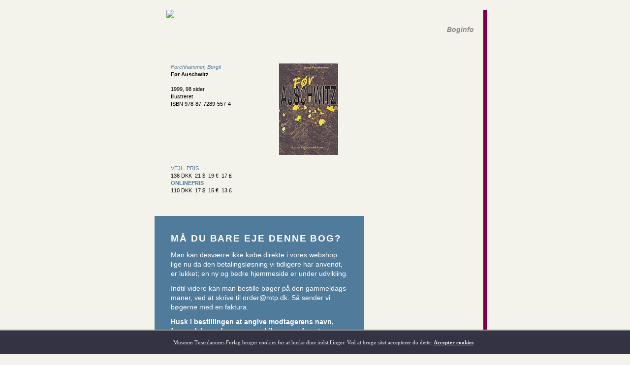

--- FILE ---
content_type: text/html
request_url: https://www.mtp.dk/details.asp?ELN=200226&print=ok
body_size: 9410
content:

<!DOCTYPE html>



<script language="javascript">
	function openwidnowb(linkname) {
		window.open(linkname, "_blank", "resizable=yes,location=1,status=1,scrollbars=1");
	}
</script>
<html>
	<head>
		<meta property="og:type" content="website" />
		<meta property="og:url" content="https://www.mtp.dk/details.asp?eln=200226" />
		<meta property="og:image" content="https://www.mtp.dk/rwfolder/elnimages/200226.jpg"/>
		
<!--
<script language="Javascript" src="http://gd.geobytes.com/gd?after=-1&variables=GeobytesCountry,GeobytesCity">
</script>
-->



<script LANGUAGE="JavaScript" type="text/javascript">

function Unemto(e) {
	var n=0;
	var l="";
	for(var i=0; i < e.length; i++) {
		n=e.charCodeAt(i);
		if (n>=8364) {n = 128;}
		l += String.fromCharCode(n-(4));
	}
	return l;
}
function esento(e)	{
	location.href=Unemto(e);
}

function scroll(seed)

{
	var msg=" ";
	var out = " ";
	var c   = 1;
	if (seed > 100) {
		seed--;
		var cmd="scroll(" + seed + ")";
		timerTwo=window.setTimeout(cmd,100);
	}
	else if (seed <= 100 && seed > 0) {
		for (c=0 ; c < seed ; c++) {
			out+=" "
		}
		out+=msg;
		seed--;
		var cmd="scroll(" + seed + ")";
		    window.status=out;
		timerTwo=window.setTimeout(cmd,100);

	}
	else if (seed <= 0) {
		if (-seed < msg.length) {
			out+=msg.substring(-seed,msg.length);
			seed--;
			var cmd="scroll(" + seed + ")";
			window.status=out;
			timerTwo=window.setTimeout(cmd,100);
		}
		else {
			window.status=" ";
			timerTwo=window.setTimeout("scroll(100)",15);
		}
	}
}

setTimeout('scroll(1)',5);

</script>

		<title>Museum Tusculanums Forlag - Før Auschwitz</title>
		<meta charset="utf-8" />
		<meta http-equiv="Last-Modified" content="21-01-2026 09:03:11" />
		<meta http-equiv="cache-control" content="no-cache, must-revalidate" />
		<META HTTP-EQUIV="EXPIRES" CONTENT="01-01-2026 09:03:11" />
		<META HTTP-EQUIV="PRAGMA" CONTENT="NO-CACHE" />
		<meta name="Description" content="Museum Tusculanums Forlag – trykte og elektroniske bøger" />
		<script src="https://code.jquery.com/jquery-3.5.1.min.js" integrity="sha256-9/aliU8dGd2tb6OSsuzixeV4y/faTqgFtohetphbbj0=" crossorigin="anonymous"></script>
		<script src="/js/serializeObject.js"></script>
		<script src="/js/marked.js" type="module"></script>
		<link rel="stylesheet" type="text/css" href="/master-new.css?time=21-01-2026 09:03:11" />
		<link rel="stylesheet" type="text/css" href="/styles/base.css?time=21-01-2026 09:03:11" />
		<link rel="stylesheet" type="text/css" href="/partner/google/searcher/search-style.css" />
		<link rel="stylesheet" type="text/css" href="/styles/fa/css/all.css" />
		<link rel="stylesheet" type="text/css" href="https://use.typekit.net/rtp3qzz.css">
		<meta name="viewport" content="width=device-width, initial-scale=1.0" />
		<base target="_self" />

		<link rel="apple-touch-icon" sizes="180x180" href="/apple-touch-icon.png?v=gAev2qvjL7">
		<link rel="icon" type="image/png" sizes="32x32" href="/favicon-32x32.png?v=gAev2qvjL7">
		<link rel="icon" type="image/png" sizes="16x16" href="/favicon-16x16.png?v=gAev2qvjL7">
		<link rel="manifest" href="/site.webmanifest?v=gAev2qvjL7">
		<link rel="mask-icon" href="/safari-pinned-tab.svg?v=gAev2qvjL7" color="#5178a8">
		<link rel="shortcut icon" href="/favicon.ico?v=gAev2qvjL7">
		<meta name="msapplication-TileColor" content="#5178a8">
		<meta name="msapplication-TileImage" content="/mstile-144x144.png?v=gAev2qvjL7">
		<meta name="theme-color" content="#f4f3eb">





<script language="JavaScript" type="text/javascript">
	$(function() {
		$(document).on('click', '.closesplash', function(e) {
			e.preventDefault();
			
			$.post("/subpages/cookies/splashhidden.asp", function(data) {
				$("#splash").fadeOut(400);
			});
		});

		$(document).on('click', '.language_switcher', function(e) {
			e.preventDefault();

			$.post("/langset.php", {
				sitelan: $(this).data("sitelan")
			}, function(data) {
				location.reload();
			});
		});
	});

	document.addEventListener("DOMContentLoaded", function(event) {
		let elements = document.getElementsByClassName('md_parsable');
		console.log(elements);
		
		for (i = 0; i < elements.length; i++) {
			elements[i].innerHTML = marked.parse(elements[i].innerHTML);
			console.log(i);
		}
	});
</script>



		<script language="javascript">
			$(function() {
				$.ajax({
					url: '/admin/M/process_toc.php?eln=200226',
					type: 'GET',
					dataType: 'html'
				}).then(function(data, textStatus, jqXHR) {
					if (data) {
						$(function() {
							$("#toc .data").html(data);
						});
					} else {
						$(function() {
							$("#toc").hide();
						});
					}
					return true;
				}, function(jqXHR, textStatus, errorThrown) {
					console.log(jqXHR.responseText);
					console.log(textStatus);
					console.log(errorThrown);
				});

				$.ajax({
					url: '/admin/M/presswrote_getClips.php?eln=200226&lang=',
					type: 'GET',
					dataType: 'html'
				}).then(function(data, textStatus, jqXHR) {
					if (data) {
						$(function() {
							$("#press .data").html(data);
						});
					} else {
						$(function() {
							$("#press").hide();
						});
					}
					return true;
				}, function(jqXHR, textStatus, errorThrown) {
					console.log(jqXHR.responseText);
					console.log(textStatus);
					console.log(errorThrown);
				});
			});
		</script>
	</head>

	<body>


		<div id="topside"></div>

		<table BORDER="0" CELLPADDING="0" CELLSPACING="0" align="center" width="700">
			<tr>
				<td width="691">
					<table  width="691" BORDER="0" CELLPADDING="0" CELLSPACING="0">
						<tr> 
							<td colspan="2">
<div id="topside"></div>
<table id="mtp_arm"  width="100%" BORDER="0" CELLPADDING="0" CELLSPACING="0" >
  <tr> 
    <td height="58" colspan="2" style="vertical-align: top; padding-left: 7%;">
	<a class="nochange" href="/"><img src="/images/mtp-logo-navn.png"></a></td> 
    <td width="4%" style="vertical-align: top;">&nbsp;</td> 
    <td width="14%" style="vertical-align:bottom;">



	</td>
    <td width="32%"style="vertical-align:bottom;align:right;"><p class="hvor" style="margin-bottom:10px;margin-right:5px;">Boginfo</p></td>
    <td width="2%" style="vertical-align: top;">&nbsp;&nbsp;</td>
  </tr>

  <tr> 
    <td height="20">&nbsp; </td>
    
    <td> </td>
    <td></td>
    <td></td>
    <td></td>
  </tr>
</table>





	<div id="cookiediv">
		Museum Tusculanums Forlag bruger cookies for at huske dine indstillinger. Ved at bruge sitet accepterer du dette. <span onClick="cookieaccept();">Accepter cookies</span>
<!-- 	<input type="button" style="width:80px;border-radius:10px; height:25px; margin-top:8px; background-color:#afaa80; color:#111; margin-left:20px;" value=" OK " onClick="cookieaccept();"> -->
	</div>

	<script language="javascript">
		function cookieaccept() {
			$.post( "/subpages/cookies/cookieaccepted.asp", function( data ) {
				$("#cookiediv").fadeOut(1000);
			});
		}
	</script>

							</td>
						</tr>
					
						<tr> 
							<td width="470">
								<table width="470" BORDER="0" CELLPADDING="0" CELLSPACING="0">
									<tr>
										<td width="56">&nbsp;</td>
										<td width="411">



											<table border="0" width="370">
												<tr>
													<td width="370">



														<br><br>
			


				<table border="0" cellpadding="0" cellspacing="0" width="360">
					<tr>
						<td width="230">
							<i><a href=/author.asp?authornr=11148>Forchhammer, Bergit</a></i><br>
							<b>Før Auschwitz</b>


							<br><br>

1999, 98&nbsp;sider<br>Illustreret
							<br>ISBN 978-87-7289-557-4
							</b></a>

	<br><br>

	

							<br>
							<br>



						</td>
						
						<td width="120">

<img class="w120" src="/web/images/image.php?eln=200226&filemodel=image&t=20261219310 width="120" style="float: right; margin-left: 20px; margin-right: 20px; margin-bottom: 20px;" />
						</td>
					</tr>
					
					<tr>
						<td colspan="2" width="421">



<table border="0" width="100%" cellpadding="0" cellspacing="0">

	<tr>
		<td class="ordin" width="82%" >
			<span class='pricetype'>Vejl. pris</span>138 DKK&nbsp;&nbsp;21 $&nbsp;&nbsp;19 &euro;&nbsp;&nbsp;17 &pound;
		</td>
		

	</tr>


	<tr>
		<td class="ordin" width="82%">
			<span class='pricetype bold'>Onlinepris</span>110 DKK&nbsp;&nbsp;17 $&nbsp;&nbsp;15 &euro;&nbsp;&nbsp;13 &pound;
		</td>

		<td width="5%"></td>

		<td class="ordin" width="17%" align="right">
			<!-- Cart / preorder icon would go here -->



		</td>
	</tr>



</table>



<div class="dibs_notice">
	<h1>Må du bare eje denne bog?</h1>

<p>Man kan desværre ikke købe direkte i vores webshop lige nu da den betalingsløsning vi tidligere har anvendt, er lukket; en ny og bedre hjemmeside er under udvikling.</p>

<p>Indtil videre kan man bestille bøger på den gammeldags maner, ved at skrive til <a href="mailto:order@mtp.dk">order@mtp.dk</a>. Så sender vi bøgerne med en faktura.</p>

<p><b>Husk i bestillingen at angive modtagerens navn, forsendelsesadresse og mobilnummer (samt mailadresse hvis modtageren er en anden end dig selv).</b></p>

<p>Bestillinger sendes med PostNord, som udgangspunkt som pakker til afhentning i pakkeshop eller pakkeboks/nærboks; <a href="/terms#delivery" target="_blank">læs mere her</a>. Hvis du behøver levering til døren eller ikke har mulighed for at hente fra pakkeboks/nærboks, så angiv også det i din bestilling.</p>
</div>
	


<script language="javascript">
function openokndar(d)
{window.open(d,'_puber','top=300,left=500,widht=100,height=60');}
</script>

						</td>
					</tr>
					
					<tr>
						<td colspan="2" width="421">
							<br>



							<br>

<table cellpadding="0" cellspacing="0" border="0">

<tr><td>&nbsp;

</td></tr>	  
<tr><td><font color="#BD0079">Emneområde |</font>
<font color="#BD0079">

<a href="https://www.mtp.dk/searchresult.asp?subjectid=11">Historie </a> | </font>

</td></tr>	  
<tr><td><font color="#BD0079">Emneord  |</font>
<font color="#BD0079">

<a href="https://www.mtp.dk/searchresult.asp?subcatid=687">Brevskrivning </a> | </font>
<font color="#BD0079">

<a href="https://www.mtp.dk/searchresult.asp?subcatid=4286">Dokumentation </a> | </font>

</td></tr>	  
<tr><td><font color="#BD0079">Specifikt emneord |</font>
<font color="#BD0079">

<a href="https://www.mtp.dk/searchresult.asp?subsubcatid=207">Holocaust </a> | </font>
<font color="#BD0079">

<a href="https://www.mtp.dk/searchresult.asp?subsubcatid=80">Jødeforfølgelse </a> | </font>
<font color="#BD0079">

<a href="https://www.mtp.dk/searchresult.asp?subsubcatid=4192">Vidnesbyrd </a> | </font>

</td></tr>	  
<tr><td><font color="#BD0079">Land |</font>
<font color="#BD0079">

<a href="https://www.mtp.dk/searchresult.asp?landid=484">Tyskland </a> | </font>

</td></tr>	  
<tr><td><font color="#BD0079">Biograferet person |</font>
<font color="#BD0079">

<a href="https://www.mtp.dk/searchresult.asp?biographid=990">Adolf Oppenheimer </a> | </font>

</td></tr>	  
<tr><td><font color="#BD0079">Periode |</font>
<font color="#BD0079">

<a href="https://www.mtp.dk/searchresult.asp?periodid=1088">20. årh. </a> | </font>

</td></tr>	  
<tr><td><font color="#BD0079">Sprog |</font>
<font color="#BD0079">

<a href="https://www.mtp.dk/searchresult.asp?language=1104">Dansk </a> | </font>
		</td>
	</tr>
	</table>


							<section class="toc" id="toc">
								<h3>Indhold</h3>

								<div class="data"></div>
							</section>
									

								
							<section id="press">
								<h1 style="margin-top: 5rem;">Pressen skrev</h1>

								<div class="data"></div>
							</section>
								
<br />
<table width="90%" BORDER="0" CELLPADDING="0" CELLSPACING="0">

<tr><td>
</td><td width="10%">&nbsp;</td></tr>
</table>

<table width="250" border="0" cellpadding="0" cellspacing="0">
<tr>
<td>
	<!-- Google Book Search  -->
	<div id="google-formb">
		<form method='get' class="formb" action='https://books.google.com/books/p/museum_tusculanum_press' name='books_search' target="_blank">
			<fieldsetb>
				<input name='hl'value='en_US'type='hidden'/>
<input name='ie'value='ISO-8859-1'type='hidden'/>
<input name='oe'value='ISO-8859-1'type='hidden'/>
				<input type="hidden" name="vid" value="ISBN8772895578">
				<INPUT TYPE="hidden" NAME="sourceid" VALUE="ca-print-mysourceid">
				<input type="hidden" name="refid" value="Museum Tusculanum Press">
				<input value=""  onclick="javascript: selectinputform('b_vertical_searchbox_book','S&oslash;g denne bog');"  id=b_vertical_searchbox_book name="q" maxLength=255 size=31 type="text" class="searchb"> 
				<input type="Submit"  value="Go" alt="Submit" name="submit" class="button">
			</fieldsetb>
		</form> 
	</div>
</td> 
</tr>
</table>

							<br />
							<br />



						</td>
					</tr>
				</table>							


													</td>
												</tr>
											</table>



										</td>
										
										<td width="3"></td>
									</tr>
								</table>
								
								<br><br><br>
							</td>
					
							<td width="220" align="right">



							</td>
						</tr>
						
						<tr>
							<td colspan="2" align="right">
<style type="text/css">
	p.c3 {
		font-size: 9px;
	}
	
	a.c2 {
		font-size: 9px;
	}
	
	hr.c1 {
		border: 0;
		height: 1px;
		background: #aaa;
	}
	
	nobr {
		margin-right: 0.4rem;
	}
	
	nobr::after {
		content: '::';
		display: inline-block;
		margin-left: 0.4rem;
	}
	
	.footertable {
		border: 0;
		border-spacing: 10px;
	}
</style>
<table class="footertable">
	<tr>
		<td></td>
	</tr>

	<tr>
		<td>
			<hr class="c1" />
		</td>
	</tr>

	<tr>
		<td>
			<p class="c3">
				<a href="/address.asp" target="_blank"><img src="/images/kort.gif" /></a></p>

			<p class="c3">
				<nobr>Museum Tusculanums Forlag</nobr><nobr>Rådhusvej 19</nobr><nobr>2920 Charlottenlund</nobr><br />
				<nobr>Tlf. 3234 1414</nobr><nobr><a class="menubund c2" href="javascript:esento('qempxs>mrjsDqxt2ho')">info@mtp.dk</a></nobr><br />
				<nobr>CVR: 8876 8418</nobr>
			</p>
			<p class="c3">
				<nobr>Bank: Danske Bank, 1092 København K</nobr><nobr>BIC: DABADKKK</nobr><br />
				<nobr>Reg.nr.: 1551</nobr><nobr>Kontonr.: 000 5252 520</nobr><nobr>IBAN: DK98 3000 000 5252520</nobr>
			</p>
		</td>
	</tr>

	<tr>
		<td>
			<p class="c3">
				www.mtp.dk er en e-mærket netbutik, og derfor har du altid adgang til e-mærkets gratis <a class="c2" href="https://certifikat.emaerket.dk/eshop/mtp.dk" target="_blank">Forbrugerhotline</a>, når du handler hos os.
			</p>
			
			<p class="c3">
				©2004–2020 Museum Tusculanums Forlag. Alle rettigheder forbeholdes. Ved brug af dette site anerkender og accepterer du, at indholdet på dette site tilhører MTF eller tredjemand fra hvem MTF afleder sine rettigheder, samt at indholdet er ophavsretligt beskyttet og ikke må anvendes uden forudgående skriftlig samtykke fra MTF. Du anerkender og accepterer yderligere, at varemærker, kendetegn, varenavne, logoer og produkter vist på dette site, er beskyttet og ikke må anvendes uden forudgående skriftligt samtykke fra MTF.
			</p>
		</td>
	</tr>

	<tr>
		<td>
			<hr class="c1" />
		</td>
	</tr>

	<tr>
		<td>
			<p>
				<nobr><a class="c2" href="/terms.php" target="_blank">Handelsbetingelser</a></nobr>
				<nobr><a class="c2" href="/disclaimer.php" target="_blank">Juridiske betingelser</a></nobr>
				<nobr><a class="c2" href="/privacy.php" target="_blank">Behandling af personlige oplysninger</a></nobr>
			</p>
		</td>
	</tr>
</table>
							</td>
						</tr>
					</table>
				</td>
				
    <td style="width: 1px; background: #f1d525;"></td>
    <td style="width: 8px; background: #7d0047;"></td>

			</tr>
		</table>
	</body>
</html>

